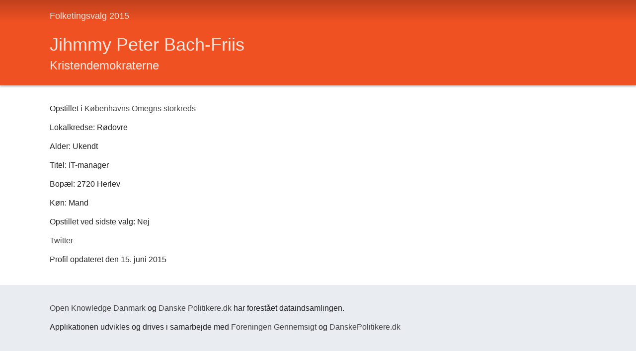

--- FILE ---
content_type: text/html; charset=utf-8
request_url: http://www.folketingsvalg-2015.dk/jihmmy-peter-bach-friis
body_size: 971
content:
<!DOCTYPE html>
<html lang="da">
<head>
  <meta charset="utf-8">
  <meta name="viewport" content="width=device-width, initial-scale=1.0">
  <title>Jihmmy Peter Bach-Friis - Kristendemokraterne - Københavns Omegns storkreds</title>
  
  <meta name="robots" content="index, follow">
  <link rel="stylesheet" media="all" href="/assets/application-874527ce37e46eecb0ba5255cd59794a.css" data-turbolinks-track="true" />
  <script src="/assets/application-e998fbdef32f01857594d75c61648e9e.js" data-turbolinks-track="true"></script>
</head>
<body class="kristendemokraterne">
  <header class="primary-bg">
    <nav>
      <a href="/">Folketingsvalg 2015</a>
    </nav>
  </header>
  <main>
    <section class="primary-bg" style="box-shadow:0px 3px 3px rgba(0,0,0,0.2)">
  <div class="center">
    <h1>Jihmmy Peter Bach-Friis</h1>
    <h2><a href="/parti/kristendemokraterne">Kristendemokraterne</a></h2>
  </div>
</section>
<section class="center">
  <p>Opstillet i <a href="/kreds/kobenhavns-omegns-storkreds">Københavns Omegns storkreds</a></p>
  <p>Lokalkredse: Rødovre</p>
  <p>Alder: Ukendt</p>
  <p>Titel: IT-manager </p>
  <p>Bopæl: 2720 Herlev</p>
  <p>Køn: Mand </p>
  <p>Opstillet ved sidste valg: Nej </p>
  <p>
    <a href="https://www.twitter.com/JihmmyBachFriis">Twitter</a><br>                      </p>
  <p>
                      </p>
  <p>Profil opdateret den 15. juni 2015 </p>

</section>

  </main>
  <footer>
    <div>
      <p><a href="http://dk.okfn.org/">Open Knowledge Danmark</a> og <a href="mailto:kontakt@danskepolitikere.dk">Danske Politikere.dk</a> har forestået dataindsamlingen.</p>
      <p>Applikationen udvikles og drives i samarbejde med <a title="Foreningen til Fremme af Demokratisk Gennemsigtighed" href="http://www.gennemsigt.dk">Foreningen Gennemsigt</a> og <a href="mailto:kontakt@danskepolitikere.dk">DanskePolitikere.dk</a></p>
    </div>
  </footer>
</body>
</html>


--- FILE ---
content_type: text/css
request_url: http://www.folketingsvalg-2015.dk/assets/application-874527ce37e46eecb0ba5255cd59794a.css
body_size: 2780
content:
html{font-family:Helvetica, Arial, sans-serif}body{line-height:1.4;font-size:16px;background:#e9ecf0;padding:0;margin:0}body header{background-image:linear-gradient(rgba(0,0,0,0.2), transparent)}body main{background:white}body header>nav{display:block;max-width:1080px;margin:0 auto;padding:20px 2px 0}body .reklame{display:block;max-width:1080px;margin:0 auto}body main .center,body footer>div{display:block;max-width:1080px;margin:0 auto;padding:20px 2px 24px}h1,h2,h3{margin:0;line-height:1.65}h1{font-weight:300;font-size:36px}h2{font-weight:normal}h3{font-weight:normal}h3 a{color:#606060}h3 a:hover,h3 a:focus{color:#000}a{text-decoration:none;color:#444;transition:color 0.15s}a:hover,a:focus{color:#000}.primary-bg,.primary-bg a{color:#fcfcff;color:rgba(255,255,255,0.85)}.primary-bg a:hover,primary-bg a:focus{color:white}header{background-color:#6090cc;font-size:18px}header nav a{display:inline-block;margin-right:48px}section.primary-bg h1,section.primary-bg h2,section.primary-bg h3{line-height:1.4}div.half{width:49.8%;float:left}.simplelist h3{margin-top:1em;font-size:24px}.simplelist p{margin:0px 12px 0px 0;line-height:36px}.simplelist p a{display:inline-block;margin-bottom:4px}.simplelist p a.bogstav{border-radius:0 5px 0 12px;box-shadow:1px 1px 2px #606060;color:white;font-size:20px;font-weight:bold;height:35px;margin-right:16px;text-align:center;text-shadow:1px 1px 2px #606060;width:36px}@media screen and (min-width: 0px) and (max-width: 720px){div.half{width:100%;float:none}section{padding-left:8px !important}.simplelist h3{margin-top:1em;font-size:36px}.simplelist p{margin:12px 24px 12px 0;line-height:48px;font-size:20px}.simplelist p a{display:inline-block}.simplelist p a.bogstav{height:48px;width:48px;font-size:24px}}html{color:#222;font-size:1em;line-height:1.4}::-moz-selection{background:#b3d4fc;text-shadow:none}::selection{background:#b3d4fc;text-shadow:none}hr{display:block;height:1px;border:0;border-top:1px solid #ccc;margin:1em 0;padding:0}audio,canvas,iframe,img,svg,video{vertical-align:middle}fieldset{border:0;margin:0;padding:0}textarea{resize:vertical}.browserupgrade{margin:0.2em 0;background:#ccc;color:#000;padding:0.2em 0}.hidden{display:none !important;visibility:hidden}.visuallyhidden{border:0;clip:rect(0 0 0 0);height:1px;margin:-1px;overflow:hidden;padding:0;position:absolute;width:1px}.visuallyhidden.focusable:active,.visuallyhidden.focusable:focus{clip:auto;height:auto;margin:0;overflow:visible;position:static;width:auto}.invisible{visibility:hidden}.clearfix:before,.clearfix:after{content:" ";display:table}.clearfix:after{clear:both}@media print{*,*:before,*:after{background:transparent !important;color:#000 !important;box-shadow:none !important;text-shadow:none !important}a,a:visited{text-decoration:underline}a[href]:after{content:" (" attr(href) ")"}abbr[title]:after{content:" (" attr(title) ")"}a[href^="#"]:after,a[href^="javascript:"]:after{content:""}pre,blockquote{border:1px solid #999;page-break-inside:avoid}thead{display:table-header-group}tr,img{page-break-inside:avoid}img{max-width:100% !important}p,h2,h3{orphans:3;widows:3}h2,h3{page-break-after:avoid}}div.foto{height:80px;width:80px;border-radius:50%;float:left;margin-right:28px;border:2px solid rgba(255,255,255,0.5);background-size:cover;background-position:center center;background-repeat:no-repeat}body.alternativet .primary-text{color:#00F000}body.alternativet .primary-bg{background-color:#00F000}body.alternativet .secondary-text{color:#a7e085}body.alternativet .secondary-bg{background-color:#a7e085}body.alternativet .contrast-text{color:#777777}body.alternativet .contrast-bg{color:#777777}.alternativet-primary-text{color:#00F000}.alternativet-primary-bg{background-color:#00F000}body.centrum-demokraterne .primary-text{color:#862073}body.centrum-demokraterne .primary-bg{background-color:#862073}body.centrum-demokraterne .secondary-text{color:#B02090}body.centrum-demokraterne .secondary-bg{background-color:#B02090}body.centrum-demokraterne .contrast-text{color:#005396}body.centrum-demokraterne .contrast-bg{color:#005396}.centrum-demokraterne-primary-text{color:#862073}.centrum-demokraterne-primary-bg{background-color:#862073}body .primary-text{color:gray}body .primary-bg{background-color:#c090f0}body .secondary-text{color:#595959}body .secondary-bg{background-color:#595959}body .contrast-text{color:#7c7c7c}body .contrast-bg{color:#7c7c7c}body.dansk-folkeparti .primary-text{color:#064974}body.dansk-folkeparti .primary-bg{background-color:#064974}body.dansk-folkeparti .secondary-text{color:#175C7E}body.dansk-folkeparti .secondary-bg{background-color:#175C7E}body.dansk-folkeparti .contrast-text{color:#D54647}body.dansk-folkeparti .contrast-bg{color:#D54647}.dansk-folkeparti-primary-text{color:#064974}.dansk-folkeparti-primary-bg{background-color:#064974}body.enhedslisten .primary-text{color:#C4163F}body.enhedslisten .primary-bg{background-color:#C4163F}body.enhedslisten .secondary-text{color:#8BBA5B}body.enhedslisten .secondary-bg{background-color:#8BBA5B}body.enhedslisten .contrast-text{color:#A0CDC9}body.enhedslisten .contrast-bg{color:#A0CDC9}.enhedslisten-primary-text{color:#C4163F}.enhedslisten-primary-bg{background-color:#C4163F}body.folkebevaegelsen-mod-eu .primary-text{color:#005AAD}body.folkebevaegelsen-mod-eu .primary-bg{background-color:#005AAD}body.folkebevaegelsen-mod-eu .secondary-text{color:#0679BC}body.folkebevaegelsen-mod-eu .secondary-bg{background-color:#0679BC}body.folkebevaegelsen-mod-eu .contrast-text{color:#EC2D76}body.folkebevaegelsen-mod-eu .contrast-bg{color:#EC2D76}.folkebevaegelsen-mod-eu-primary-text{color:#005AAD}.folkebevaegelsen-mod-eu-primary-bg{background-color:#005AAD}body.fremskridtspartiet .primary-text{color:#FCF300}body.fremskridtspartiet .primary-bg{background-color:#FCF300}body.fremskridtspartiet .secondary-text{color:#3973E3}body.fremskridtspartiet .secondary-bg{background-color:#3973E3}body.fremskridtspartiet .contrast-text{color:#2353FF}body.fremskridtspartiet .contrast-bg{color:#2353FF}.fremskridtspartiet-primary-text{color:#FCF300}.fremskridtspartiet-primary-bg{background-color:#FCF300}body.inuit-ataqatigiit .primary-text{color:#CD4C51}body.inuit-ataqatigiit .primary-bg{background-color:#CD4C51}body.inuit-ataqatigiit .secondary-text{color:#800303}body.inuit-ataqatigiit .secondary-bg{background-color:#800303}body.inuit-ataqatigiit .contrast-text{color:#597C3C}body.inuit-ataqatigiit .contrast-bg{color:#597C3C}.inuit-ataqatigiit-primary-text{color:#CD4C51}.inuit-ataqatigiit-primary-bg{background-color:#CD4C51}body.javnadarflokkurin .primary-text{color:#C02F27}body.javnadarflokkurin .primary-bg{background-color:#C02F27}body.javnadarflokkurin .secondary-text{color:#C54D49}body.javnadarflokkurin .secondary-bg{background-color:#C54D49}body.javnadarflokkurin .contrast-text{color:#eaeae0}body.javnadarflokkurin .contrast-bg{color:#eaeae0}.javnadarflokkurin-primary-text{color:#C02F27}.javnadarflokkurin-primary-bg{background-color:#C02F27}body.det-konservative-folkeparti .primary-text{color:#003f2d}body.det-konservative-folkeparti .primary-bg{background-color:#003f2d}body.det-konservative-folkeparti .secondary-text{color:#9ac61e}body.det-konservative-folkeparti .secondary-bg{background-color:#9ac61e}body.det-konservative-folkeparti .contrast-text{color:#e95814}body.det-konservative-folkeparti .contrast-bg{color:#e95814}.det-konservative-folkeparti-primary-text{color:#003f2d}.det-konservative-folkeparti-primary-bg{background-color:#003f2d}body.kristendemokraterne .primary-text{color:#F05123}body.kristendemokraterne .primary-bg{background-color:#F05123}body.kristendemokraterne .secondary-text{color:#FF5C29}body.kristendemokraterne .secondary-bg{background-color:#FF5C29}body.kristendemokraterne .contrast-text{color:#5C7F92}body.kristendemokraterne .contrast-bg{color:#5C7F92}.kristendemokraterne-primary-text{color:#F05123}.kristendemokraterne-primary-bg{background-color:#F05123}body.liberal-alliance .primary-text{color:#009BD7}body.liberal-alliance .primary-bg{background-color:#009BD7}body.liberal-alliance .secondary-text{color:#178ec7}body.liberal-alliance .secondary-bg{background-color:#178ec7}body.liberal-alliance .contrast-text{color:#fe781e}body.liberal-alliance .contrast-bg{color:#fe781e}.liberal-alliance-primary-text{color:#009BD7}.liberal-alliance-primary-bg{background-color:#009BD7}body.minoritetspartiet .primary-text{color:#00AC50}body.minoritetspartiet .primary-bg{background-color:#00AC50}body.minoritetspartiet .secondary-text{color:#000000}body.minoritetspartiet .secondary-bg{background-color:#000000}body.minoritetspartiet .contrast-text{color:#AC0000}body.minoritetspartiet .contrast-bg{color:#AC0000}.minoritetspartiet-primary-text{color:#00AC50}.minoritetspartiet-primary-bg{background-color:#00AC50}body.radikale-venstre .primary-text{color:#EC008C}body.radikale-venstre .primary-bg{background-color:#EC008C}body.radikale-venstre .secondary-text{color:#003974}body.radikale-venstre .secondary-bg{background-color:#003974}body.radikale-venstre .contrast-text{color:#00ACCD}body.radikale-venstre .contrast-bg{color:#00ACCD}.radikale-venstre-primary-text{color:#EC008C}.radikale-venstre-primary-bg{background-color:#EC008C}body.socialdemokraterne .primary-text{color:#b40014}body.socialdemokraterne .primary-bg{background-color:#b40014}body.socialdemokraterne .secondary-text{color:#595959}body.socialdemokraterne .secondary-bg{background-color:#595959}body.socialdemokraterne .contrast-text{color:#7c7c7c}body.socialdemokraterne .contrast-bg{color:#7c7c7c}.socialdemokraterne-primary-text{color:#b40014}.socialdemokraterne-primary-bg{background-color:#b40014}body.sambandsflokkurin .primary-text{color:#00678A}body.sambandsflokkurin .primary-bg{background-color:#00678A}body.sambandsflokkurin .secondary-text{color:#AED6EF}body.sambandsflokkurin .secondary-bg{background-color:#AED6EF}body.sambandsflokkurin .contrast-text{color:#FF9875}body.sambandsflokkurin .contrast-bg{color:#FF9875}.sambandsflokkurin-primary-text{color:#00678A}.sambandsflokkurin-primary-bg{background-color:#00678A}body.socialistisk-folkeparti .primary-text{color:#C1091D}body.socialistisk-folkeparti .primary-bg{background-color:#C1091D}body.socialistisk-folkeparti .secondary-text{color:#595959}body.socialistisk-folkeparti .secondary-bg{background-color:#595959}body.socialistisk-folkeparti .contrast-text{color:#204B63}body.socialistisk-folkeparti .contrast-bg{color:#204B63}.socialistisk-folkeparti-primary-text{color:#C1091D}.socialistisk-folkeparti-primary-bg{background-color:#C1091D}body.siumut .primary-text{color:#003366}body.siumut .primary-bg{background-color:#003366}body.siumut .secondary-text{color:#3A9DE0}body.siumut .secondary-bg{background-color:#3A9DE0}body.siumut .contrast-text{color:#FE0103}body.siumut .contrast-bg{color:#FE0103}.siumut-primary-text{color:#003366}.siumut-primary-bg{background-color:#003366}body.tjodveldi .primary-text{color:#CFD700}body.tjodveldi .primary-bg{background-color:#CFD700}body.tjodveldi .secondary-text{color:#006D9B}body.tjodveldi .secondary-bg{background-color:#006D9B}body.tjodveldi .contrast-text{color:#BC2200}body.tjodveldi .contrast-bg{color:#BC2200}.tjodveldi-primary-text{color:#CFD700}.tjodveldi-primary-bg{background-color:#CFD700}body.uden-for-folketingsgrupperne .primary-text{color:#606060}body.uden-for-folketingsgrupperne .primary-bg{background-color:#606060}body.uden-for-folketingsgrupperne .secondary-text{color:#808080}body.uden-for-folketingsgrupperne .secondary-bg{background-color:#808080}body.uden-for-folketingsgrupperne .contrast-text{color:#202020}body.uden-for-folketingsgrupperne .contrast-bg{color:#202020}.uden-for-folketingsgrupperne-primary-text{color:#606060}.uden-for-folketingsgrupperne-primary-bg{background-color:#606060}body.venstre .primary-text{color:#005392}body.venstre .primary-bg{background-color:#005392}body.venstre .secondary-text{color:#35a9e1}body.venstre .secondary-bg{background-color:#35a9e1}body.venstre .contrast-text{color:#ec6501}body.venstre .contrast-bg{color:#ec6501}.venstre-primary-text{color:#005392}.venstre-primary-bg{background-color:#005392}fieldset{border:1px dotted #c0d0e0;padding:7px 10px;color:#797c7f;border-radius:6px;margin-bottom:7px;background-image:radial-gradient(ellipse at top left, rgba(0,0,0,0.05) 0%, rgba(255,255,255,0) 100%)}fieldset legend{font-size:10px}div.field,div.actions{margin-bottom:10px}div.field label,div.actions label{min-width:180px;display:inline-block;color:#333}#notice{color:green}.field_with_errors{padding:2px;background-color:red;display:table}#error_explanation{width:450px;border:2px solid red;padding:7px;padding-bottom:0;margin-bottom:20px;background-color:#f0f0f0}#error_explanation h2{text-align:left;font-weight:bold;padding:5px 5px 5px 15px;font-size:12px;margin:-7px;margin-bottom:0px;background-color:#c00;color:#fff}#error_explanation ul li{font-size:12px;list-style:square}
